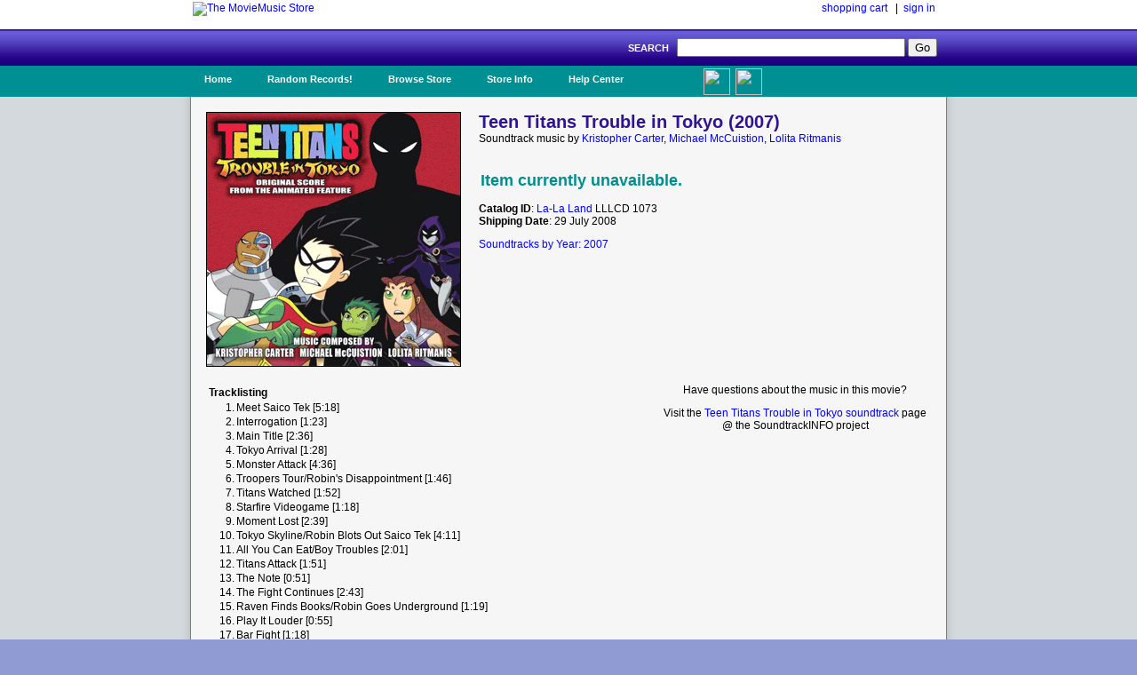

--- FILE ---
content_type: text/html; charset=UTF-8
request_url: https://www.moviemusic.com/soundtrack/M06724/teentitans/
body_size: 3236
content:
<!DOCTYPE HTML PUBLIC "-//W3C//DTD HTML 4.01//EN" "http://www.w3.org/TR/html4/strict.dtd">

 

<HTML xmlns="http://www.w3.org/1999/xhtml" xmlns:fb="http://ogp.me/ns/fb#">
<HEAD>
<meta name="description" content="Teen Titans Trouble in Tokyo soundtrack CD details and availability.  Movie music by composer Kristopher Carter, Michael McCuistion, Lolita Ritmanis.  $1 shipping on qualified orders.">
<meta name="keywords" content="Teen Titans Trouble in Tokyo, soundtrack, composer Kristopher Carter, Michael McCuistion, Lolita Ritmanis, the year 2007, movie, music, CD">
<TITLE>Teen Titans Trouble in Tokyo Soundtrack (2007)</TITLE>
<link rel="stylesheet" type="text/css" href="/inc/header.css" >
<meta property="fb:app_id" content="103469273070088" />
<meta property="og:title" content="Teen Titans Trouble in Tokyo soundtrack" />
<meta property="og:type" content="website" />
<meta property="og:image" content="https://www.moviemusic.com/imgcover/285/teentitans.gif" />
<meta property="og:url"  content="https://www.moviemusic.com/soundtrack/M06724/teentitans/" />
<meta property="og:description" content="Teen Titans Trouble in Tokyo soundtrack CD details and availability.  Movie music by composer Kristopher Carter, Michael McCuistion, Lolita Ritmanis." />
</HEAD>
<BODY>
<div id="fb-root"></div>
<script>
      window.fbAsyncInit = function() {
        FB.init({
          appId      : '103469273070088', // App ID
          channelUrl : '//www.moviemusic.com/md_rw/channel.html', // Channel File
          status     : true, // check login status
          cookie     : true, // enable cookies to allow the server to access the session
          xfbml      : true  // parse XFBML
        });
      };

      (function(d){
         var js, id = 'facebook-jssdk', ref = d.getElementsByTagName('script')[0];
         if (d.getElementById(id)) {return;}
         js = d.createElement('script'); js.id = id; js.async = true;
         js.src = "//connect.facebook.net/en_US/all.js";
         ref.parentNode.insertBefore(js, ref);
       }(document));
      </script>
<div id="top">
<ul>
<table class="top">
<tr>
<td class="top-left"><a href="https://www.moviemusic.com/"><img src="/imgshack/mmstore.gif" alt="The MovieMusic Store"></a></td>
<td class="top-right"><a href="https://www.moviemusic.com/shoppingcart/">shopping cart</a> &nbsp;&nbsp;|&nbsp;&nbsp;<a href="https://www.moviemusic.com/myaccount/signin/">sign in</a>
</td>
</tr>
</table>
</ul>
</div>
<div id="srchbar">
<ul>
<form method="post" action="https://www.moviemusic.com/search/results/">SEARCH &nbsp;
<input type="text"   name="query"  size="30" maxlength="30">
<input type="submit" name="submit" value="Go">
<!-- add hidden text type; an IE bug fix where form is not submitted with only one text type and one submit button-->
<div style="display:none"><input type="text" name="hiddenText"/></div>
</form>
</ul>
</div>
<div id="nav">
<ul>
<li><a href="https://www.moviemusic.com/">Home</a></li>
<li><a href="https://www.moviemusic.com/search/" title="Random Records">Random Records!</a>
<ul>
<li class="ost"><a href="https://www.moviemusic.com/soundtrack/M00390/crisscross/"><img height=60 width=60 src="/imgcover/60/crisscross.gif"><br>Criss Cross</a></li>
<li class="ost"><a href="https://www.moviemusic.com/soundtrack/M01184/onefineday/"><img height=60 width=60 src="/imgcover/60/onefineday.gif"><br>One Fine Day</a></li>
<li class="ost"><a href="https://www.moviemusic.com/soundtrack/M09348/noah/"><img height=60 width=60 src="/imgcover/60/noah.gif"><br>Noah</a></li>
<li class="ost"><a href="https://www.moviemusic.com/soundtrack/M12489/ghostbusters-afterlife/"><img height=60 width=60 src="/imgcover/60/ghostbusters-afterlife.gif"><br>Ghostbusters Afterlife</a></li>
<li class="ost"><a href="https://www.moviemusic.com/soundtrack/M00703/grease/"><img height=60 width=60 src="/imgcover/60/grease.gif"><br>Grease</a></li>
<li><a href="https://www.moviemusic.com/search/" title="go to search">... search more</a></li>
</ul>
</li>
<li><a href="https://www.moviemusic.com/">Browse Store</a>
<span><ul>
<li><a href="https://www.moviemusic.com/search/new-movie-soundtracks/" title="New Movie Soundtracks">New Soundtrack CDs</a></li>
<li><a href="https://www.moviemusic.com/search/top-selling-movie-soundtracks/" title="Top Selling Movie Soundtracks">Top Sellers</a></li>
<li><a href="https://www.moviemusic.com/search/low-price-soundtracks/" title="Low Price CDs">Low Price New CDs</a></li>
<li><a href="https://www.moviemusic.com/search/used-movie-soundtracks/" title="Used Movie Soundtracks">Used CDs</a></li>
<li><a href="https://www.moviemusic.com/search/movie-soundtrack-compilations/" title="Movie Soundtrack Compilations">Soundtrack Compilations</a></li>
<li><a href="https://www.moviemusic.com/search/movie-soundtrack-score-composers/" title="Movie Soundtrack Score Composers">Score Composers</a></li>
<li><a href="https://www.moviemusic.com/search/movie-soundtrack-labels/" title="Movie Soundtrack Labels">Soundtrack Labels</a></li>
<li><a href="https://www.moviemusic.com/search/soundtracks-by-year/" title="Soundtracks by Year">Soundtracks by Year</a></li>
<li><a href="https://www.moviemusic.com/search/" title="Detail Search Page">... detailed search page</a></li>
</ul>
</span>
</li>
<li><a href="https://www.moviemusic.com/info/about/">Store Info</a>
<ul>
<li><a href="https://www.moviemusic.com/info/happyhappy/" title="Happy Customers">Happy Customers!</a></li>
<li><a href="https://www.moviemusic.com/info/onedollar/" title="Dollar Shipping">$1 Shipping</a></li>
<li><a href="https://www.moviemusic.com/info/paymentmethods/" title="Accepted Payment Methods">Accepted Payment Methods</a></li>
<li><a href="https://www.moviemusic.com/info/safeshopping/" title="Safe Shopping">Safe Shopping Guarantee</a></li>
<li><a href="https://www.moviemusic.com/info/shiprates/" title="Shipping Rates">Shipping Rates & Policies</a></li>
<li><a href="https://www.moviemusic.com/info/privacypolicy/" title="Our Privacy Policy">Our Privacy Policy</a></li>
<li><a href="https://www.moviemusic.com/info/about/" title="About Us">About Us</a></li>
</ul>
</li>
<li><a href="https://www.moviemusic.com/help/contact/">Help Center</a>
<ul>
<li><a href="https://www.moviemusic.com/help/myaccount/" title="My Account Help">My Account</a></li>
<li><a href="https://www.moviemusic.com/help/how2order/" title="How To Order">How to Order</a></li>
<li><a href="https://www.moviemusic.com/help/searchtips/" title="Search Tips">Search Tips</a></li>
<li><a href="https://www.moviemusic.com/help/returnpolicy/" title="Return/Refund Policy">Return/Refund Policy</a></li>
<li><a href="https://www.moviemusic.com/help/cancelorder/" title="Cancelling Your Order">Cancelling Your Order</a></li>
<li><a href="https://www.moviemusic.com/help/contact/" title="Contact the Store">Contact the Store</a></li>
</ul>
</li>
<ul><li class="fb"><a href="http://www.facebook.com/theMovieMusicStore"><img height=30 width=30 src="/imgshack/fb.png">Like Us!</a></li></ul>
<ul><li class="tw"><a href="http://www.twitter.com/moviemusicstore"><img height=30 width=30 src="/imgshack/tw.png">Follow Us!</a></li></ul>
</ul>
</div>
<div id="content">
<ul>
<table class="product">
<tr>
<td class="left"><img src="/imgcover/285/teentitans.gif"></td>
<td class="right"><h1>Teen Titans Trouble in Tokyo (2007)</h1>
Soundtrack music by 
<a href="https://www.moviemusic.com/composer/C308/Kristopher+Carter/">Kristopher Carter</a>, 
<a href="https://www.moviemusic.com/composer/C982/Michael+McCuistion/">Michael McCuistion</a>, 
<a href="https://www.moviemusic.com/composer/C983/Lolita+Ritmanis/">Lolita Ritmanis</a><p>
<table class="addtocart">
<tr><td colspan="5">&nbsp;<br></td></tr><tr><td colspan="5"><h2>Item currently unavailable.</h2></td></tr>
</table>
<p><b>Catalog ID</b>: <a href="https://www.moviemusic.com/label/L169/La-La+Land/">La-La Land</a> LLLCD 1073
<br><b>Shipping Date</b>: 29 July 2008
<p><a href="https://www.moviemusic.com/search/soundtracks-by-year-2007/">Soundtracks by Year: 2007</a>
</td>
</tr>
</table>
<table class="product">
<tr>
<td class="right">
<table class="tracklisting">
<tr><th colspan="2">Tracklisting</td></tr>
<tr><td class="tr-left">1.</td><td class="tr-right">Meet Saico Tek [5:18]</td></tr>
<tr><td class="tr-left">2.</td><td class="tr-right">Interrogation [1:23]</td></tr>
<tr><td class="tr-left">3.</td><td class="tr-right">Main Title [2:36]</td></tr>
<tr><td class="tr-left">4.</td><td class="tr-right">Tokyo Arrival [1:28]</td></tr>
<tr><td class="tr-left">5.</td><td class="tr-right">Monster Attack [4:36]</td></tr>
<tr><td class="tr-left">6.</td><td class="tr-right">Troopers Tour/Robin's Disappointment [1:46]</td></tr>
<tr><td class="tr-left">7.</td><td class="tr-right">Titans Watched [1:52]</td></tr>
<tr><td class="tr-left">8.</td><td class="tr-right">Starfire Videogame [1:18]</td></tr>
<tr><td class="tr-left">9.</td><td class="tr-right">Moment Lost [2:39]</td></tr>
<tr><td class="tr-left">10.</td><td class="tr-right">Tokyo Skyline/Robin Blots Out Saico Tek [4:11]</td></tr>
<tr><td class="tr-left">11.</td><td class="tr-right">All You Can Eat/Boy Troubles [2:01]</td></tr>
<tr><td class="tr-left">12.</td><td class="tr-right">Titans Attack [1:51]</td></tr>
<tr><td class="tr-left">13.</td><td class="tr-right">The Note [0:51]</td></tr>
<tr><td class="tr-left">14.</td><td class="tr-right">The Fight Continues [2:43]</td></tr>
<tr><td class="tr-left">15.</td><td class="tr-right">Raven Finds Books/Robin Goes Underground [1:19]</td></tr>
<tr><td class="tr-left">16.</td><td class="tr-right">Play It Louder [0:55]</td></tr>
<tr><td class="tr-left">17.</td><td class="tr-right">Bar Fight [1:18]</td></tr>
<tr><td class="tr-left">18.</td><td class="tr-right">Motorcycle Chase [1:57]</td></tr>
<tr><td class="tr-left">19.</td><td class="tr-right">Brushogun Origin [2:17]</td></tr>
<tr><td class="tr-left">20.</td><td class="tr-right">Chasing Titans [1:58]</td></tr>
<tr><td class="tr-left">21.</td><td class="tr-right">Meet Brushogun [3:48]</td></tr>
<tr><td class="tr-left">22.</td><td class="tr-right">Villians Makin' Copies [2:16]</td></tr>
<tr><td class="tr-left">23.</td><td class="tr-right">Final Battle [4:20]</td></tr>
<tr><td class="tr-left">24.</td><td class="tr-right">The Kiss [0:55]</td></tr>
<tr><td class="tr-left">25.</td><td class="tr-right">Tokyo's Newest Heroes [1:58]</td></tr>
<tr><td class="tr-left">26.</td><td class="tr-right">End Credits [1:59]</td></tr>
</table>
</td>
<td class="left">
Have questions about the music in this movie?<p>
Visit the <a href="http://www.soundtrackinfo.com/OST/teentitans/">Teen Titans Trouble in Tokyo soundtrack</a> page @ the SoundtrackINFO project
<p>&nbsp;
<p><div class="fb-like-box" data-href="https://www.facebook.com/theMovieMusicStore" data-width="375" data-height="75" data-border-color="#F6F6F6" data-show-faces="false" data-stream="false" data-header="true"></div>
<p><div class="fb-comments" data-href="https://www.moviemusic.com/soundtrack/M06724/teentitans/" data-num-posts="3" data-width="375"></div>
</td>
</tr>
</table>
<br>
</ul>
</div>
<div id="srchbar">
	<ul>
		&#169; 1998-2025, The MovieMusic Company. 415 N Pennsylvania Ave #4111. Roswell, New Mexico USA
	</ul>
</div>

</BODY></HTML>